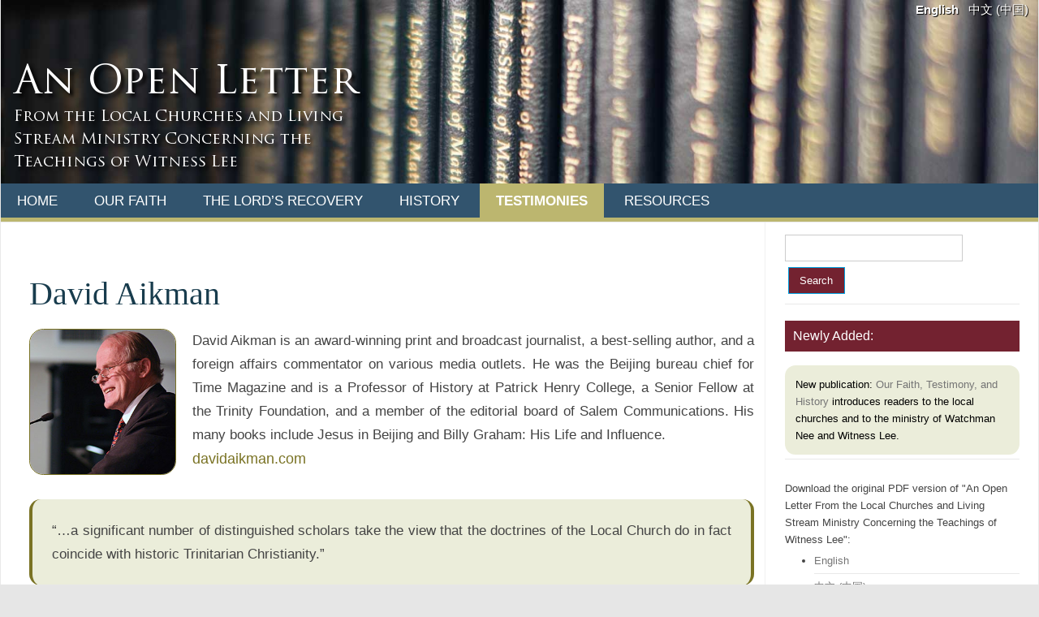

--- FILE ---
content_type: text/html; charset=UTF-8
request_url: http://an-open-letter.org/en/david-aikman/
body_size: 8542
content:
<!DOCTYPE html>
<!--[if IE 7]>
<html class="ie ie7" lang="en-US">
<![endif]-->
<!--[if IE 8]>
<html class="ie ie8" lang="en-US">
<![endif]-->
<!--[if !(IE 7) | !(IE 8)  ]><!-->
<html lang="en-US">
<!--<![endif]-->
<head>
<meta charset="UTF-8" />
<meta name="viewport" content="width=device-width" />
<link rel="profile" href="http://gmpg.org/xfn/11" />
<link rel="pingback" href="http://an-open-letter.org/xmlrpc.php" />

<!--[if lt IE 9]>
<script src="http://an-open-letter.org/wp-content/themes/iconic-one/js/html5.js" type="text/javascript"></script>
<![endif]-->
<title>David Aikman &#8211; An Open Letter</title>
<meta name='robots' content='max-image-preview:large' />
<link rel='dns-prefetch' href='//fonts.googleapis.com' />
<link rel="alternate" type="application/rss+xml" title="An Open Letter &raquo; Feed" href="https://an-open-letter.org/en/feed/" />
<link rel="alternate" type="application/rss+xml" title="An Open Letter &raquo; Comments Feed" href="https://an-open-letter.org/en/comments/feed/" />
<link rel="alternate" type="application/rss+xml" title="An Open Letter &raquo; David Aikman Comments Feed" href="https://an-open-letter.org/en/david-aikman/feed/" />
<script type="text/javascript">
/* <![CDATA[ */
window._wpemojiSettings = {"baseUrl":"https:\/\/s.w.org\/images\/core\/emoji\/15.0.3\/72x72\/","ext":".png","svgUrl":"https:\/\/s.w.org\/images\/core\/emoji\/15.0.3\/svg\/","svgExt":".svg","source":{"concatemoji":"http:\/\/an-open-letter.org\/wp-includes\/js\/wp-emoji-release.min.js?ver=6.6.2"}};
/*! This file is auto-generated */
!function(i,n){var o,s,e;function c(e){try{var t={supportTests:e,timestamp:(new Date).valueOf()};sessionStorage.setItem(o,JSON.stringify(t))}catch(e){}}function p(e,t,n){e.clearRect(0,0,e.canvas.width,e.canvas.height),e.fillText(t,0,0);var t=new Uint32Array(e.getImageData(0,0,e.canvas.width,e.canvas.height).data),r=(e.clearRect(0,0,e.canvas.width,e.canvas.height),e.fillText(n,0,0),new Uint32Array(e.getImageData(0,0,e.canvas.width,e.canvas.height).data));return t.every(function(e,t){return e===r[t]})}function u(e,t,n){switch(t){case"flag":return n(e,"\ud83c\udff3\ufe0f\u200d\u26a7\ufe0f","\ud83c\udff3\ufe0f\u200b\u26a7\ufe0f")?!1:!n(e,"\ud83c\uddfa\ud83c\uddf3","\ud83c\uddfa\u200b\ud83c\uddf3")&&!n(e,"\ud83c\udff4\udb40\udc67\udb40\udc62\udb40\udc65\udb40\udc6e\udb40\udc67\udb40\udc7f","\ud83c\udff4\u200b\udb40\udc67\u200b\udb40\udc62\u200b\udb40\udc65\u200b\udb40\udc6e\u200b\udb40\udc67\u200b\udb40\udc7f");case"emoji":return!n(e,"\ud83d\udc26\u200d\u2b1b","\ud83d\udc26\u200b\u2b1b")}return!1}function f(e,t,n){var r="undefined"!=typeof WorkerGlobalScope&&self instanceof WorkerGlobalScope?new OffscreenCanvas(300,150):i.createElement("canvas"),a=r.getContext("2d",{willReadFrequently:!0}),o=(a.textBaseline="top",a.font="600 32px Arial",{});return e.forEach(function(e){o[e]=t(a,e,n)}),o}function t(e){var t=i.createElement("script");t.src=e,t.defer=!0,i.head.appendChild(t)}"undefined"!=typeof Promise&&(o="wpEmojiSettingsSupports",s=["flag","emoji"],n.supports={everything:!0,everythingExceptFlag:!0},e=new Promise(function(e){i.addEventListener("DOMContentLoaded",e,{once:!0})}),new Promise(function(t){var n=function(){try{var e=JSON.parse(sessionStorage.getItem(o));if("object"==typeof e&&"number"==typeof e.timestamp&&(new Date).valueOf()<e.timestamp+604800&&"object"==typeof e.supportTests)return e.supportTests}catch(e){}return null}();if(!n){if("undefined"!=typeof Worker&&"undefined"!=typeof OffscreenCanvas&&"undefined"!=typeof URL&&URL.createObjectURL&&"undefined"!=typeof Blob)try{var e="postMessage("+f.toString()+"("+[JSON.stringify(s),u.toString(),p.toString()].join(",")+"));",r=new Blob([e],{type:"text/javascript"}),a=new Worker(URL.createObjectURL(r),{name:"wpTestEmojiSupports"});return void(a.onmessage=function(e){c(n=e.data),a.terminate(),t(n)})}catch(e){}c(n=f(s,u,p))}t(n)}).then(function(e){for(var t in e)n.supports[t]=e[t],n.supports.everything=n.supports.everything&&n.supports[t],"flag"!==t&&(n.supports.everythingExceptFlag=n.supports.everythingExceptFlag&&n.supports[t]);n.supports.everythingExceptFlag=n.supports.everythingExceptFlag&&!n.supports.flag,n.DOMReady=!1,n.readyCallback=function(){n.DOMReady=!0}}).then(function(){return e}).then(function(){var e;n.supports.everything||(n.readyCallback(),(e=n.source||{}).concatemoji?t(e.concatemoji):e.wpemoji&&e.twemoji&&(t(e.twemoji),t(e.wpemoji)))}))}((window,document),window._wpemojiSettings);
/* ]]> */
</script>
<style id='wp-emoji-styles-inline-css' type='text/css'>

	img.wp-smiley, img.emoji {
		display: inline !important;
		border: none !important;
		box-shadow: none !important;
		height: 1em !important;
		width: 1em !important;
		margin: 0 0.07em !important;
		vertical-align: -0.1em !important;
		background: none !important;
		padding: 0 !important;
	}
</style>
<link rel='stylesheet' id='wp-block-library-css' href='http://an-open-letter.org/wp-includes/css/dist/block-library/style.min.css?ver=6.6.2' type='text/css' media='all' />
<link rel='stylesheet' id='gutenberg-pdfjs-css' href='http://an-open-letter.org/wp-content/plugins/pdfjs-viewer-shortcode/inc/../blocks/dist/style.css?ver=2.2.2' type='text/css' media='all' />
<style id='classic-theme-styles-inline-css' type='text/css'>
/*! This file is auto-generated */
.wp-block-button__link{color:#fff;background-color:#32373c;border-radius:9999px;box-shadow:none;text-decoration:none;padding:calc(.667em + 2px) calc(1.333em + 2px);font-size:1.125em}.wp-block-file__button{background:#32373c;color:#fff;text-decoration:none}
</style>
<style id='global-styles-inline-css' type='text/css'>
:root{--wp--preset--aspect-ratio--square: 1;--wp--preset--aspect-ratio--4-3: 4/3;--wp--preset--aspect-ratio--3-4: 3/4;--wp--preset--aspect-ratio--3-2: 3/2;--wp--preset--aspect-ratio--2-3: 2/3;--wp--preset--aspect-ratio--16-9: 16/9;--wp--preset--aspect-ratio--9-16: 9/16;--wp--preset--color--black: #000000;--wp--preset--color--cyan-bluish-gray: #abb8c3;--wp--preset--color--white: #ffffff;--wp--preset--color--pale-pink: #f78da7;--wp--preset--color--vivid-red: #cf2e2e;--wp--preset--color--luminous-vivid-orange: #ff6900;--wp--preset--color--luminous-vivid-amber: #fcb900;--wp--preset--color--light-green-cyan: #7bdcb5;--wp--preset--color--vivid-green-cyan: #00d084;--wp--preset--color--pale-cyan-blue: #8ed1fc;--wp--preset--color--vivid-cyan-blue: #0693e3;--wp--preset--color--vivid-purple: #9b51e0;--wp--preset--gradient--vivid-cyan-blue-to-vivid-purple: linear-gradient(135deg,rgba(6,147,227,1) 0%,rgb(155,81,224) 100%);--wp--preset--gradient--light-green-cyan-to-vivid-green-cyan: linear-gradient(135deg,rgb(122,220,180) 0%,rgb(0,208,130) 100%);--wp--preset--gradient--luminous-vivid-amber-to-luminous-vivid-orange: linear-gradient(135deg,rgba(252,185,0,1) 0%,rgba(255,105,0,1) 100%);--wp--preset--gradient--luminous-vivid-orange-to-vivid-red: linear-gradient(135deg,rgba(255,105,0,1) 0%,rgb(207,46,46) 100%);--wp--preset--gradient--very-light-gray-to-cyan-bluish-gray: linear-gradient(135deg,rgb(238,238,238) 0%,rgb(169,184,195) 100%);--wp--preset--gradient--cool-to-warm-spectrum: linear-gradient(135deg,rgb(74,234,220) 0%,rgb(151,120,209) 20%,rgb(207,42,186) 40%,rgb(238,44,130) 60%,rgb(251,105,98) 80%,rgb(254,248,76) 100%);--wp--preset--gradient--blush-light-purple: linear-gradient(135deg,rgb(255,206,236) 0%,rgb(152,150,240) 100%);--wp--preset--gradient--blush-bordeaux: linear-gradient(135deg,rgb(254,205,165) 0%,rgb(254,45,45) 50%,rgb(107,0,62) 100%);--wp--preset--gradient--luminous-dusk: linear-gradient(135deg,rgb(255,203,112) 0%,rgb(199,81,192) 50%,rgb(65,88,208) 100%);--wp--preset--gradient--pale-ocean: linear-gradient(135deg,rgb(255,245,203) 0%,rgb(182,227,212) 50%,rgb(51,167,181) 100%);--wp--preset--gradient--electric-grass: linear-gradient(135deg,rgb(202,248,128) 0%,rgb(113,206,126) 100%);--wp--preset--gradient--midnight: linear-gradient(135deg,rgb(2,3,129) 0%,rgb(40,116,252) 100%);--wp--preset--font-size--small: 13px;--wp--preset--font-size--medium: 20px;--wp--preset--font-size--large: 36px;--wp--preset--font-size--x-large: 42px;--wp--preset--spacing--20: 0.44rem;--wp--preset--spacing--30: 0.67rem;--wp--preset--spacing--40: 1rem;--wp--preset--spacing--50: 1.5rem;--wp--preset--spacing--60: 2.25rem;--wp--preset--spacing--70: 3.38rem;--wp--preset--spacing--80: 5.06rem;--wp--preset--shadow--natural: 6px 6px 9px rgba(0, 0, 0, 0.2);--wp--preset--shadow--deep: 12px 12px 50px rgba(0, 0, 0, 0.4);--wp--preset--shadow--sharp: 6px 6px 0px rgba(0, 0, 0, 0.2);--wp--preset--shadow--outlined: 6px 6px 0px -3px rgba(255, 255, 255, 1), 6px 6px rgba(0, 0, 0, 1);--wp--preset--shadow--crisp: 6px 6px 0px rgba(0, 0, 0, 1);}:where(.is-layout-flex){gap: 0.5em;}:where(.is-layout-grid){gap: 0.5em;}body .is-layout-flex{display: flex;}.is-layout-flex{flex-wrap: wrap;align-items: center;}.is-layout-flex > :is(*, div){margin: 0;}body .is-layout-grid{display: grid;}.is-layout-grid > :is(*, div){margin: 0;}:where(.wp-block-columns.is-layout-flex){gap: 2em;}:where(.wp-block-columns.is-layout-grid){gap: 2em;}:where(.wp-block-post-template.is-layout-flex){gap: 1.25em;}:where(.wp-block-post-template.is-layout-grid){gap: 1.25em;}.has-black-color{color: var(--wp--preset--color--black) !important;}.has-cyan-bluish-gray-color{color: var(--wp--preset--color--cyan-bluish-gray) !important;}.has-white-color{color: var(--wp--preset--color--white) !important;}.has-pale-pink-color{color: var(--wp--preset--color--pale-pink) !important;}.has-vivid-red-color{color: var(--wp--preset--color--vivid-red) !important;}.has-luminous-vivid-orange-color{color: var(--wp--preset--color--luminous-vivid-orange) !important;}.has-luminous-vivid-amber-color{color: var(--wp--preset--color--luminous-vivid-amber) !important;}.has-light-green-cyan-color{color: var(--wp--preset--color--light-green-cyan) !important;}.has-vivid-green-cyan-color{color: var(--wp--preset--color--vivid-green-cyan) !important;}.has-pale-cyan-blue-color{color: var(--wp--preset--color--pale-cyan-blue) !important;}.has-vivid-cyan-blue-color{color: var(--wp--preset--color--vivid-cyan-blue) !important;}.has-vivid-purple-color{color: var(--wp--preset--color--vivid-purple) !important;}.has-black-background-color{background-color: var(--wp--preset--color--black) !important;}.has-cyan-bluish-gray-background-color{background-color: var(--wp--preset--color--cyan-bluish-gray) !important;}.has-white-background-color{background-color: var(--wp--preset--color--white) !important;}.has-pale-pink-background-color{background-color: var(--wp--preset--color--pale-pink) !important;}.has-vivid-red-background-color{background-color: var(--wp--preset--color--vivid-red) !important;}.has-luminous-vivid-orange-background-color{background-color: var(--wp--preset--color--luminous-vivid-orange) !important;}.has-luminous-vivid-amber-background-color{background-color: var(--wp--preset--color--luminous-vivid-amber) !important;}.has-light-green-cyan-background-color{background-color: var(--wp--preset--color--light-green-cyan) !important;}.has-vivid-green-cyan-background-color{background-color: var(--wp--preset--color--vivid-green-cyan) !important;}.has-pale-cyan-blue-background-color{background-color: var(--wp--preset--color--pale-cyan-blue) !important;}.has-vivid-cyan-blue-background-color{background-color: var(--wp--preset--color--vivid-cyan-blue) !important;}.has-vivid-purple-background-color{background-color: var(--wp--preset--color--vivid-purple) !important;}.has-black-border-color{border-color: var(--wp--preset--color--black) !important;}.has-cyan-bluish-gray-border-color{border-color: var(--wp--preset--color--cyan-bluish-gray) !important;}.has-white-border-color{border-color: var(--wp--preset--color--white) !important;}.has-pale-pink-border-color{border-color: var(--wp--preset--color--pale-pink) !important;}.has-vivid-red-border-color{border-color: var(--wp--preset--color--vivid-red) !important;}.has-luminous-vivid-orange-border-color{border-color: var(--wp--preset--color--luminous-vivid-orange) !important;}.has-luminous-vivid-amber-border-color{border-color: var(--wp--preset--color--luminous-vivid-amber) !important;}.has-light-green-cyan-border-color{border-color: var(--wp--preset--color--light-green-cyan) !important;}.has-vivid-green-cyan-border-color{border-color: var(--wp--preset--color--vivid-green-cyan) !important;}.has-pale-cyan-blue-border-color{border-color: var(--wp--preset--color--pale-cyan-blue) !important;}.has-vivid-cyan-blue-border-color{border-color: var(--wp--preset--color--vivid-cyan-blue) !important;}.has-vivid-purple-border-color{border-color: var(--wp--preset--color--vivid-purple) !important;}.has-vivid-cyan-blue-to-vivid-purple-gradient-background{background: var(--wp--preset--gradient--vivid-cyan-blue-to-vivid-purple) !important;}.has-light-green-cyan-to-vivid-green-cyan-gradient-background{background: var(--wp--preset--gradient--light-green-cyan-to-vivid-green-cyan) !important;}.has-luminous-vivid-amber-to-luminous-vivid-orange-gradient-background{background: var(--wp--preset--gradient--luminous-vivid-amber-to-luminous-vivid-orange) !important;}.has-luminous-vivid-orange-to-vivid-red-gradient-background{background: var(--wp--preset--gradient--luminous-vivid-orange-to-vivid-red) !important;}.has-very-light-gray-to-cyan-bluish-gray-gradient-background{background: var(--wp--preset--gradient--very-light-gray-to-cyan-bluish-gray) !important;}.has-cool-to-warm-spectrum-gradient-background{background: var(--wp--preset--gradient--cool-to-warm-spectrum) !important;}.has-blush-light-purple-gradient-background{background: var(--wp--preset--gradient--blush-light-purple) !important;}.has-blush-bordeaux-gradient-background{background: var(--wp--preset--gradient--blush-bordeaux) !important;}.has-luminous-dusk-gradient-background{background: var(--wp--preset--gradient--luminous-dusk) !important;}.has-pale-ocean-gradient-background{background: var(--wp--preset--gradient--pale-ocean) !important;}.has-electric-grass-gradient-background{background: var(--wp--preset--gradient--electric-grass) !important;}.has-midnight-gradient-background{background: var(--wp--preset--gradient--midnight) !important;}.has-small-font-size{font-size: var(--wp--preset--font-size--small) !important;}.has-medium-font-size{font-size: var(--wp--preset--font-size--medium) !important;}.has-large-font-size{font-size: var(--wp--preset--font-size--large) !important;}.has-x-large-font-size{font-size: var(--wp--preset--font-size--x-large) !important;}
:where(.wp-block-post-template.is-layout-flex){gap: 1.25em;}:where(.wp-block-post-template.is-layout-grid){gap: 1.25em;}
:where(.wp-block-columns.is-layout-flex){gap: 2em;}:where(.wp-block-columns.is-layout-grid){gap: 2em;}
:root :where(.wp-block-pullquote){font-size: 1.5em;line-height: 1.6;}
</style>
<link rel='stylesheet' id='RcVCite-css' href='http://an-open-letter.org/wp-content/plugins/rcvcite/RcVCite.css?ver=6.6.2' type='text/css' media='all' />
<link rel='stylesheet' id='RcVCite-extra-themes-css' href='http://an-open-letter.org/wp-content/plugins/rcvcite/RcVCite-extra-themes.css?ver=6.6.2' type='text/css' media='all' />
<link rel='stylesheet' id='themonic-style-css' href='http://an-open-letter.org/wp-content/themes/iconic-one/style.css?ver=6.6.2' type='text/css' media='all' />
<link rel='stylesheet' id='themonic-child-style-css' href='http://an-open-letter.org/wp-content/themes/iconic-one-child/style.css?ver=1.0.1' type='text/css' media='all' />
<link rel='stylesheet' id='themonic-custom-style-css' href='http://an-open-letter.org/wp-content/themes/iconic-one-child/custom.css?ver=6.6.2' type='text/css' media='all' />
<link rel='stylesheet' id='rcvcite-custom-style-css' href='http://an-open-letter.org/wp-content/themes/iconic-one-child/css/rcvcite-custom.css?ver=6.6.2' type='text/css' media='all' />
<link crossorigin="anonymous" rel='stylesheet' id='themonic-fonts-css' href='https://fonts.googleapis.com/css?family=Ubuntu%3A400%2C700&#038;subset=latin%2Clatin-ext' type='text/css' media='all' />
<link rel='stylesheet' id='custom-style-css' href='http://an-open-letter.org/wp-content/themes/iconic-one/custom.css?ver=6.6.2' type='text/css' media='all' />
<!--[if lt IE 9]>
<link rel='stylesheet' id='themonic-ie-css' href='http://an-open-letter.org/wp-content/themes/iconic-one/css/ie.css?ver=20130305' type='text/css' media='all' />
<![endif]-->
<script type="text/javascript" src="http://an-open-letter.org/wp-includes/js/jquery/jquery.min.js?ver=3.7.1" id="jquery-core-js"></script>
<script type="text/javascript" src="http://an-open-letter.org/wp-includes/js/jquery/jquery-migrate.min.js?ver=3.4.1" id="jquery-migrate-js"></script>
<link rel="https://api.w.org/" href="https://an-open-letter.org/wp-json/" /><link rel="alternate" title="JSON" type="application/json" href="https://an-open-letter.org/wp-json/wp/v2/posts/6" /><link rel="EditURI" type="application/rsd+xml" title="RSD" href="https://an-open-letter.org/xmlrpc.php?rsd" />
<meta name="generator" content="WordPress 6.6.2" />
<link rel="canonical" href="https://an-open-letter.org/en/david-aikman/" />
<link rel='shortlink' href='https://an-open-letter.org/?p=6' />
<link rel="alternate" title="oEmbed (JSON)" type="application/json+oembed" href="https://an-open-letter.org/wp-json/oembed/1.0/embed?url=https%3A%2F%2Fan-open-letter.org%2Fen%2Fdavid-aikman%2F" />
<link rel="alternate" title="oEmbed (XML)" type="text/xml+oembed" href="https://an-open-letter.org/wp-json/oembed/1.0/embed?url=https%3A%2F%2Fan-open-letter.org%2Fen%2Fdavid-aikman%2F&#038;format=xml" />
<link rel="alternate" href="https://an-open-letter.org/en/david-aikman/" hreflang="en" />
<link rel="alternate" href="https://an-open-letter.org/zh/david-aikman/" hreflang="zh" />
<link rel="amphtml" href="https://an-open-letter.org/en/david-aikman/amp/">		<style type="text/css" id="wp-custom-css">
			/* temp fix for gap under nav items */
.themonic-nav .menu-item {
    font-size: 17px;
}

/* temp fix for gap under banner */
.themonic-logo {
    margin-bottom: -4px;
    padding: 0px;
}		</style>
		</head>


<body class="post-template-default single single-post postid-6 single-format-standard custom-font-enabled">
<div id="page" class="site">
    <header id="masthead" class="site-header" role="banner">
                    <div class="themonic-logo">
                <div class="aol-title stbranding">
                    <a href="http://an-open-letter.org/en/" title="An Open Letter" rel="home">An Open Letter</a>
                    <div class="aol-description">
                        <br .../>
                        <a href="http://an-open-letter.org/en/" title="An Open Letter" rel="home">
                                                            From the Local Churches and Living Stream Ministry Concerning the Teachings of Witness Lee</a>
                                                </div>
                </div>
                <a href="http://an-open-letter.org/en/" title="An Open Letter" rel="home"><img src="/images/banner.jpg" alt="An Open Letter"></a>

                <div id="langSwitch">
                    <li id="polylang-4" class="widget widget_polylang "><ul>
	<li class="lang-item lang-item-2 lang-item-en lang-item-first current-lang"><a lang="en-US" hreflang="en-US" href="https://an-open-letter.org/en/david-aikman/">English</a></li>
	<li class="lang-item lang-item-5 lang-item-zh"><a lang="zh-CN" hreflang="zh-CN" href="https://an-open-letter.org/zh/david-aikman/">中文 (中国)</a></li>
</ul>
</li>                </div>
          
            </div>
        
        <nav id="site-navigation" class="themonic-nav" role="navigation">
            <a class="assistive-text" href="#content" title="Skip to content">Skip to content</a>
            <ul id="menu-top" class="nav-menu"><li id="menu-item-471" class="menu-item menu-item-type-post_type menu-item-object-page menu-item-home menu-item-471"><a href="http://an-open-letter.org/en/">Home</a></li>
<li id="menu-item-360" class="menu-item menu-item-type-post_type menu-item-object-page menu-item-360"><a href="https://an-open-letter.org/en/our-faith/">Our Faith</a></li>
<li id="menu-item-359" class="menu-item menu-item-type-post_type menu-item-object-page menu-item-359"><a href="https://an-open-letter.org/en/the-lords-recovery/">The Lord&#8217;s Recovery</a></li>
<li id="menu-item-358" class="menu-item menu-item-type-post_type menu-item-object-page menu-item-358"><a href="https://an-open-letter.org/en/history/">History</a></li>
<li id="menu-item-249" class="menu-item menu-item-type-post_type menu-item-object-page menu-item-249 current-menu-item"><a href="https://an-open-letter.org/en/testimonies-from-respected-christians/">Testimonies</a></li>
<li id="menu-item-248" class="menu-item menu-item-type-post_type menu-item-object-page menu-item-248"><a href="https://an-open-letter.org/en/resources/">Resources</a></li>
</ul>        </nav><!-- #site-navigation -->
        <div class="clear"></div>
    </header><!-- #masthead -->

    <div id="main" class="wrapper">	<div id="primary" class="site-content">
		<div id="content" role="main">

			
				
	<article id="post-6" class="post-6 post type-post status-publish format-standard hentry category-testimonies">
				<header class="entry-header">
						<h1 class="entry-title">David Aikman</h1>
								
			
		</header><!-- .entry-header -->

							<div class="entry-content">
						<img decoding="async" class="biopic" src="/img/people/aikman.jpg">
<div class="bio">
David Aikman is an award-winning print and broadcast journalist, a best-selling author, and a foreign affairs commentator on various media outlets. He was the Beijing bureau chief for Time Magazine and is a Professor of History at Patrick Henry College, a Senior Fellow at the Trinity Foundation, and a member of the editorial board of Salem Communications. His many books include Jesus in Beijing and Billy Graham: His Life and Influence. 
<br><a href="http://davidaikman.com/" target="_blank">davidaikman.com</a>
</div>
<div style="clear: both;"></div>
<p><blockquote>&#8220;&#8230;a significant number of distinguished scholars take the view that the doctrines of the Local Church do in fact coincide with historic Trinitarian Christianity.&#8221;</blockquote>
</p>

<span id="more-6"></span> 

<p>As a long-time observer and reporter on the Christian church in China, I have been familiar with the persecution suffered in China by members of the Local Church, sometimes labeled by the pejorative term, “Shouters.”

Living Stream Ministry, which represents the Local Church in the US, has performed an excellent job bringing together theologians and historians to analyze closely the specific teachings sometimes attributed to the late Witness Lee of the Local Church. It is now apparent that a significant number of distinguished scholars take the view that the doctrines of the Local Church do in fact coincide with historic Trinitarian Christianity. I am very glad that the label of “heretic” is no longer being pinned on this fine group of believers.</p>											</div><!-- .entry-content -->
		
	</article><!-- #post -->
				<nav class="nav-single">
					<div class="assistive-text">Post navigation</div>
					<span class="nav-previous"></span>
					<!-- Last arg omits specific categories from the carousel -->
					<span class="nav-next"><a href="https://an-open-letter.org/en/john-h-armstrong/" rel="prev"><span class="meta-nav">&rarr;</span> John H. Armstrong</a></span>
				</nav><!-- .nav-single -->

			
		</div><!-- #content -->
	</div><!-- #primary -->


			<div id="secondary" class="widget-area" role="complementary">
			<aside id="text-5" class="widget widget_text">			<div class="textwidget"><form role="search" method="get" id="searchform" class="searchform" action="/search-results">
		<div>
					<label class="screen-reader-text" for="s">Search for:</label>
					<input type="text" id="q" name="q" style= "width:67.9999%;">
					<input type="submit" id="searchsubmit" value="Search">
				</div>
			</form>	


</div>
		</aside><aside id="text-7" class="widget widget_text"><p class="widget-title">Newly Added:</p>			<div class="textwidget"><div style='background-color:#ebedda;color:#000;padding:1em;border-radius:1em;'>
New publication: <a href="/resources">Our Faith, Testimony, and History</a> introduces readers to the local churches and to the ministry of Watchman Nee and Witness Lee.
</div></div>
		</aside><aside id="text-2" class="widget widget_text">			<div class="textwidget">Download the original PDF version of 
"An Open Letter From the Local Churches and Living Stream Ministry Concerning the Teachings of Witness Lee": 
<ul>
<li><a href="/PDF/An_Open_Letter_From_LC_and_LSM.pdf" target="_blank" onclick="ga('send', 'event', 'English', 'Read Online PDF', 'An open letter from the Local Churches and Living Stream Ministry concerning the Teachings of Witness Lee.');" rel="noopener">English</a></li>
<li><a href="/PDF/An_Open_Letter_From_LC_and_LSM_ch.pdf" target="_blank" onclick="ga('send', 'event', 'Chinese', 'Read Online PDF', 'An open letter from the Local Churches and Living Stream Ministry concerning the Teachings of Witness Lee.');" rel="noopener">中文 (中国)</a></li>
</ul>
</div>
		</aside><aside id="nav_menu-2" class="widget widget_nav_menu"><p class="widget-title">Resources Quick Links</p><div class="menu-resources-quick-links-container"><ul id="menu-resources-quick-links" class="menu"><li id="menu-item-436" class="menu-item menu-item-type-post_type menu-item-object-post menu-item-has-children menu-item-436"><a href="https://an-open-letter.org/en/our-faith/">Our Faith</a>
<ul class="sub-menu">
	<li id="menu-item-427" class="menu-item menu-item-type-post_type menu-item-object-post menu-item-427"><a href="https://an-open-letter.org/en/the-bible/">The Bible</a></li>
	<li id="menu-item-434" class="menu-item menu-item-type-post_type menu-item-object-post menu-item-434"><a href="https://an-open-letter.org/en/the-triune-god/">The Triune God</a></li>
	<li id="menu-item-433" class="menu-item menu-item-type-post_type menu-item-object-post menu-item-433"><a href="https://an-open-letter.org/en/the-person-of-christ/">The Person of Christ</a></li>
	<li id="menu-item-435" class="menu-item menu-item-type-post_type menu-item-object-post menu-item-435"><a href="https://an-open-letter.org/en/the-work-of-christ/">The Work of Christ</a></li>
	<li id="menu-item-426" class="menu-item menu-item-type-post_type menu-item-object-post menu-item-426"><a href="https://an-open-letter.org/en/salvation/">Salvation</a></li>
	<li id="menu-item-428" class="menu-item menu-item-type-post_type menu-item-object-post menu-item-428"><a href="https://an-open-letter.org/en/the-church/">The Church</a></li>
	<li id="menu-item-432" class="menu-item menu-item-type-post_type menu-item-object-post menu-item-432"><a href="https://an-open-letter.org/en/the-new-jerusalem/">The New Jerusalem</a></li>
</ul>
</li>
<li id="menu-item-431" class="menu-item menu-item-type-post_type menu-item-object-post menu-item-has-children menu-item-431"><a href="https://an-open-letter.org/en/the-lords-recovery-2/">The Lord&#8217;s Recovery</a>
<ul class="sub-menu">
	<li id="menu-item-429" class="menu-item menu-item-type-post_type menu-item-object-post menu-item-429"><a href="https://an-open-letter.org/en/the-experience-of-christ-as-life/">The Experience of Christ as Life</a></li>
	<li id="menu-item-430" class="menu-item menu-item-type-post_type menu-item-object-post menu-item-430"><a href="https://an-open-letter.org/en/the-functioning-of-all-the-members/">The Functioning of All the Members</a></li>
	<li id="menu-item-437" class="menu-item menu-item-type-post_type menu-item-object-post menu-item-437"><a href="https://an-open-letter.org/en/a-practical-testimony-of-oneness/">A Practical Testimony of Oneness</a></li>
</ul>
</li>
</ul></div></aside><aside id="nav_menu-3" class="widget widget_nav_menu"><p class="widget-title">Testimonies from Respected Christians</p><div class="menu-testimonies-from-respected-christians-container"><ul id="menu-testimonies-from-respected-christians" class="menu"><li id="menu-item-438" class="menu-item menu-item-type-post_type menu-item-object-post menu-item-438"><a href="https://an-open-letter.org/en/aiming-wang-%e7%8e%8b%e8%89%be%e6%98%8e/">Aiming Wang (王艾明)</a></li>
<li id="menu-item-439" class="menu-item menu-item-type-post_type menu-item-object-post current-menu-item menu-item-439"><a href="https://an-open-letter.org/en/david-aikman/" aria-current="page">David Aikman</a></li>
<li id="menu-item-440" class="menu-item menu-item-type-post_type menu-item-object-post menu-item-440"><a href="https://an-open-letter.org/en/dongsheng-wu-%e5%90%b4%e4%b8%9c%e7%94%9f/">Dongsheng Wu (吴东生)</a></li>
<li id="menu-item-441" class="menu-item menu-item-type-post_type menu-item-object-post menu-item-441"><a href="https://an-open-letter.org/en/edwin-s-gaustad/">Edwin S. Gaustad</a></li>
<li id="menu-item-442" class="menu-item menu-item-type-post_type menu-item-object-post menu-item-442"><a href="https://an-open-letter.org/en/elliot-miller/">Elliot Miller</a></li>
<li id="menu-item-443" class="menu-item menu-item-type-post_type menu-item-object-post menu-item-443"><a href="https://an-open-letter.org/en/eugene-van-ness-goetchius/">Eugene Van Ness Goetchius</a></li>
<li id="menu-item-444" class="menu-item menu-item-type-post_type menu-item-object-post menu-item-444"><a href="https://an-open-letter.org/en/fuller-theological-seminary/">Fuller Theological Seminary</a></li>
<li id="menu-item-445" class="menu-item menu-item-type-post_type menu-item-object-post menu-item-445"><a href="https://an-open-letter.org/en/gretchen-passantino-coburn/">Gretchen Passantino-Coburn</a></li>
<li id="menu-item-446" class="menu-item menu-item-type-post_type menu-item-object-post menu-item-446"><a href="https://an-open-letter.org/en/hank-hanegraaff/">Hank Hanegraaff</a></li>
<li id="menu-item-447" class="menu-item menu-item-type-post_type menu-item-object-post menu-item-447"><a href="https://an-open-letter.org/en/j-gordon-melton/">J. Gordon Melton</a></li>
<li id="menu-item-448" class="menu-item menu-item-type-post_type menu-item-object-post menu-item-448"><a href="https://an-open-letter.org/en/jerry-johnson/">Jerry Johnson</a></li>
<li id="menu-item-449" class="menu-item menu-item-type-post_type menu-item-object-post menu-item-449"><a href="https://an-open-letter.org/en/john-h-armstrong/">John H. Armstrong</a></li>
<li id="menu-item-450" class="menu-item menu-item-type-post_type menu-item-object-post menu-item-450"><a href="https://an-open-letter.org/en/john-morehead/">John Morehead</a></li>
<li id="menu-item-451" class="menu-item menu-item-type-post_type menu-item-object-post menu-item-451"><a href="https://an-open-letter.org/en/paul-copan/">Paul Copan</a></li>
<li id="menu-item-452" class="menu-item menu-item-type-post_type menu-item-object-post menu-item-452"><a href="https://an-open-letter.org/en/paul-young/">Paul Young</a></li>
<li id="menu-item-453" class="menu-item menu-item-type-post_type menu-item-object-post menu-item-453"><a href="https://an-open-letter.org/en/peter-kerridge/">Peter Kerridge</a></li>
<li id="menu-item-454" class="menu-item menu-item-type-post_type menu-item-object-post menu-item-454"><a href="https://an-open-letter.org/en/peter-kuzmic/">Peter Kuzmic</a></li>
<li id="menu-item-455" class="menu-item menu-item-type-post_type menu-item-object-post menu-item-455"><a href="https://an-open-letter.org/en/randall-balmer/">Randall Balmer</a></li>
<li id="menu-item-456" class="menu-item menu-item-type-post_type menu-item-object-post menu-item-456"><a href="https://an-open-letter.org/en/timothy-ofallon/">Timothy O’Fallon</a></li>
<li id="menu-item-457" class="menu-item menu-item-type-post_type menu-item-object-post menu-item-457"><a href="https://an-open-letter.org/en/tom-ascol/">Tom Ascol</a></li>
<li id="menu-item-458" class="menu-item menu-item-type-post_type menu-item-object-post menu-item-458"><a href="https://an-open-letter.org/en/united-states-congressional-record/">United States Congressional Record</a></li>
</ul></div></aside>		</div><!-- #secondary -->
	</div><!-- #main .wrapper -->
	<footer id="colophon" role="contentinfo">
		<div class="site-info">
			<div class="footercopy">Download the <a href="http://an-open-letter.org/PDF/An_Open_Letter_From_LC_and_LSM.pdf">PDF Version of "An Open Letter"</a><br /><a href="/contact-us">Contact Us </a></div>
			<div class="footercredit"></div>
			<div class="footercopy">
				© 2017 <a href="http://contendingforthefaith.org" target="_blank" title="DCP is a project to defend and confirm the New Testament ministry of Watchman Nee and Witness Lee and the practice of the local churches.">DCP</a> &amp; <a href="http://www.lsm.org" target="_blank">Living Stream Ministry</a>. All Rights Reserved.
			</div>
			<div class="clear"></div>
		</div><!-- .site-info -->
	</footer>
	<!-- Global site tag (gtag.js) - Google Analytics -->
	<script async src="https://www.googletagmanager.com/gtag/js?id=UA-37284901-1"></script>
	<script>
	 window.dataLayer = window.dataLayer || [];
	 function gtag(){dataLayer.push(arguments);}
	 gtag('js', new Date());

	 gtag('config', 'UA-37284901-1');
	</script>
	<div class="clear"></div>
</div><!-- #page -->

	<script type="text/javascript" src="http://an-open-letter.org/wp-content/plugins/rcvcite/versification.js?ver=6.6.2" id="versification-js"></script>
<script type="text/javascript" src="http://an-open-letter.org/wp-content/plugins/rcvcite/RcVCite_v00_04.js?ver=6.6.2" id="RcVCite-js"></script>
<script type="text/javascript" src="http://an-open-letter.org/wp-includes/js/comment-reply.min.js?ver=6.6.2" id="comment-reply-js" async="async" data-wp-strategy="async"></script>
<script type="text/javascript" src="http://an-open-letter.org/wp-content/themes/iconic-one/js/selectnav.js?ver=1.0" id="themonic-mobile-navigation-js"></script>
<script type="text/javascript">
if(typeof RcVCite === 'object'){
  jQuery(document).ready(function(){
    var limitTo=document;
    RcVCite.citeChapters=true;
    RcVCite.hoverDelay=400;
    RcVCite.horzPad=10;
    RcVCite.looseContext=true;
    RcVCite.listInvalid=true;
    RcVCite.ignoreFilter="";
    RcVCite.cite(limitTo);
  });
} else {
  console.log('RcVCite not defined!');
}
</script>
</body>
</html>

--- FILE ---
content_type: text/css
request_url: http://an-open-letter.org/wp-content/plugins/rcvcite/RcVCite.css?ver=6.6.2
body_size: 1286
content:
/*http://rcvcite.net/

The MIT License (MIT)

Copyright (c) 2013 RcVCite

Permission is hereby granted, free of charge, to any person obtaining a copy
of this software and associated documentation files (the "Software"), to deal
in the Software without restriction, including without limitation the rights
to use, copy, modify, merge, publish, distribute, sublicense, and/or sell
copies of the Software, and to permit persons to whom the Software is
furnished to do so, subject to the following conditions:

The above copyright notice and this permission notice shall be included in
all copies or substantial portions of the Software.

THE SOFTWARE IS PROVIDED "AS IS", WITHOUT WARRANTY OF ANY KIND, EXPRESS OR
IMPLIED, INCLUDING BUT NOT LIMITED TO THE WARRANTIES OF MERCHANTABILITY,
FITNESS FOR A PARTICULAR PURPOSE AND NONINFRINGEMENT. IN NO EVENT SHALL THE
AUTHORS OR COPYRIGHT HOLDERS BE LIABLE FOR ANY CLAIM, DAMAGES OR OTHER
LIABILITY, WHETHER IN AN ACTION OF CONTRACT, TORT OR OTHERWISE, ARISING FROM,
OUT OF OR IN CONNECTION WITH THE SOFTWARE OR THE USE OR OTHER DEALINGS IN
THE SOFTWARE.*/

span.rcvc_verse_ref{
    display: inline;
    /*color: blue;*/
	color: #408757;
    cursor: pointer;
}
span.rcvc_verse_ref:hover{
    color: #408757
}
span.rcvc_verse_ref div.rcvc_verse_overlay{
    color: #fff;
	background-color: #408757;
    padding: 0.188em 0.313em;
    position: absolute;
    left: 0;
    margin: 0px;
	max-width: 800px;
    min-width: 500px;
    cursor: auto;
    z-index: 9999;
    font-weight: normal;
    text-align: left;
    text-indent: 0px;
    line-height: normal;
	padding: 1.00em;
	border-radius: .75em;
	font-size: .95em;
}

@media (max-width: 768px){
    span.rcvc_verse_ref div.rcvc_verse_overlay{
        min-width: 300px;
    }
}

@media (max-width: 425px){
    span.rcvc_verse_ref div.rcvc_verse_overlay{
        min-width: 150px;
    }
}

span.rcvc_verse_ref div.rcvc_verse_overlay span.rcvc_ref{
    font-weight: bold;
}
span.rcvc_verse_ref div.rcvc_verse_overlay div.rcvc_copyright{
    text-align: center;
    vertical-align: top;
    /*margin: 0.3em 5.8em 1em 0;*/
	margin-top: 1em;
	margin-bottom: 0.5em;
    padding: 0;
    font-size: 0.6em; 
    /*color: #448;*/
	color: #ccc;
    text-decoration: none;
}
span.rcvc_verse_ref div.rcvc_verse_overlay div.rcvc_verse_overlay_links{
    position: absolute;
    font-size: 0.8em;
    /*background-color: rgba(187,187,255,0.2);*/
    bottom: 0.188em;
    right: 0.75em;
    /*text-decoration: underline;*/
    cursor: pointer;
}
span.rcvc_verse_ref div.rcvc_verse_overlay div.rcvc_verse_overlay_links a{
    color: #ccc;
}
span.rcvc_verse_ref div.rcvc_verse_overlay div.rcvc_verse_overlay_links a:hover{
    color: #fff;
    /*background-color: rgba(187,187,255,0.8);*/
}
div.close_div {
    position: absolute;
    font-size: 0.8em;
    top: 0.188em;
    right: 0.75em;
    cursor: pointer;
}
div.close_div a{
	color: #ccc;
	margin-bottom: 0.5em;
}

div.close_div a:hover{
	color: #fff;
}


@media screen and (max-width: 600px), screen and (max-device-width: 600px) {
    span.rcvc_verse_ref div.rcvc_verse_overlay{
        max-width: none;
    }
}

--- FILE ---
content_type: text/css
request_url: http://an-open-letter.org/wp-content/plugins/rcvcite/RcVCite-extra-themes.css?ver=6.6.2
body_size: 1123
content:
/*http://rcvcite.net/

The MIT License (MIT)

Copyright (c) 2013 RcVCite

Permission is hereby granted, free of charge, to any person obtaining a copy
of this software and associated documentation files (the "Software"), to deal
in the Software without restriction, including without limitation the rights
to use, copy, modify, merge, publish, distribute, sublicense, and/or sell
copies of the Software, and to permit persons to whom the Software is
furnished to do so, subject to the following conditions:

The above copyright notice and this permission notice shall be included in
all copies or substantial portions of the Software.

THE SOFTWARE IS PROVIDED "AS IS", WITHOUT WARRANTY OF ANY KIND, EXPRESS OR
IMPLIED, INCLUDING BUT NOT LIMITED TO THE WARRANTIES OF MERCHANTABILITY,
FITNESS FOR A PARTICULAR PURPOSE AND NONINFRINGEMENT. IN NO EVENT SHALL THE
AUTHORS OR COPYRIGHT HOLDERS BE LIABLE FOR ANY CLAIM, DAMAGES OR OTHER
LIABILITY, WHETHER IN AN ACTION OF CONTRACT, TORT OR OTHERWISE, ARISING FROM,
OUT OF OR IN CONNECTION WITH THE SOFTWARE OR THE USE OR OTHER DEALINGS IN
THE SOFTWARE.*/

/*Something like white-on-black with a <div> border, black-on-white with a <div> border, dark color-on-sepia with a border, and one or two other light+dark greyish type themes. I hope this helps.*/


/* white-on-black */
span.rcvc_verse_ref div.rcvc_verse_overlay.wob{
    color: #FFF;
    background-color: #000;
    border: 1px solid #AAA;
}
span.rcvc_verse_ref div.rcvc_verse_overlay.wob div.rcvc_copyright{
    color: #AAA;
}
span.rcvc_verse_ref div.rcvc_verse_overlay.wob div.rcvc_verse_overlay_links{
    background-color: inherit;
    color: lightblue;
}
span.rcvc_verse_ref div.rcvc_verse_overlay.wob div.rcvc_verse_overlay_links a{
    color: lightblue;
}
span.rcvc_verse_ref div.rcvc_verse_overlay.wob div.rcvc_verse_overlay_links a:hover{
    color: blue;
    background-color: inherit;
}

/* black-on-white */
span.rcvc_verse_ref div.rcvc_verse_overlay.bow{
    color: #000;
    background-color: #FFF;
    border: 1px solid #000;
}
span.rcvc_verse_ref div.rcvc_verse_overlay.bow div.rcvc_copyright{
    color: #444;
}
span.rcvc_verse_ref div.rcvc_verse_overlay.bow div.rcvc_verse_overlay_links {
    background-color: inherit;
    color: blue;
}
span.rcvc_verse_ref div.rcvc_verse_overlay.bow div.rcvc_verse_overlay_links a{
    color: blue;
}
span.rcvc_verse_ref div.rcvc_verse_overlay.bow div.rcvc_verse_overlay_links a:hover{
    color: darkblue;
    background-color: inherit;
}

/* dark color-on-sepia -- fake scroll */
span.rcvc_verse_ref div.rcvc_verse_overlay.antique{
    color: #704214;
    background-color: #fff7ae;
    border: 1px solid #704214;
}
span.rcvc_verse_ref div.rcvc_verse_overlay.antique div.rcvc_copyright{
    color: #704214;
}
span.rcvc_verse_ref div.rcvc_verse_overlay.antique div.rcvc_verse_overlay_links{
    background-color: inherit;
    color: darkred;
}
span.rcvc_verse_ref div.rcvc_verse_overlay.antique div.rcvc_verse_overlay_links a{
    color: darkred;
}
span.rcvc_verse_ref div.rcvc_verse_overlay.antique div.rcvc_verse_overlay_links a:hover{
    color: red;
    background-color: inherit;
}

/* light+dark greyish */
span.rcvc_verse_ref div.rcvc_verse_overlay.gray01{
    color: #606060;
    background-color: #CCC;
    border: 1px solid #606060
}
span.rcvc_verse_ref div.rcvc_verse_overlay.gray01 div.rcvc_copyright{
    color: #606060;
}
span.rcvc_verse_ref div.rcvc_verse_overlay.gray01 div.rcvc_verse_overlay_links{
    background-color: inherit;
    color: blue;
}
span.rcvc_verse_ref div.rcvc_verse_overlay.gray01 div.rcvc_verse_overlay_links a{
    color: blue;
}
span.rcvc_verse_ref div.rcvc_verse_overlay.gray01 div.rcvc_verse_overlay_links a:hover{
    color: darkblue;
    background-color: inherit;
}

--- FILE ---
content_type: text/css
request_url: http://an-open-letter.org/wp-content/themes/iconic-one-child/style.css?ver=1.0.1
body_size: 3003
content:
/*
 Theme Name:   Iconic-one Child
 Theme URI:    https://wordpress.org/themes/iconic-one/
 Description:  Custom Iconic-one Child Theme
 Author:       gw
 Author URI:   .
 Template:     iconic-one
 Version:      1.0.1
 License:      GNU General Public License v2 or later
 License URI:  http://www.gnu.org/licenses/gpl-2.0.html
 Tags:         light
 Text Domain:  iconic-one-child
 */

@font-face {
    font-family: "Trajan Pro";
    src: url("/fonts/TrajanPro-Regular.ttf");
}

body {
	font-family: Arial, Helvetica, sans-serif;
    text-rendering: optimizeLegibility;
}

h1, h2, h3, h4 {
	font-family: 'Palatino Linotype', 'Book Antiqua', Palatino, serif;
	font-weight: bold;
	color: #183C4D;
	text-align: left;
}

.entry-header .entry-title   { font-size: 2.3em; }
.entry-content h2  { font-size: 2em; }
.entry-content h3  { font-size: 1.5em; }


.site {
    width: 100%;
	max-width: 1700px;
}

.stbranding {
	position: absolute;
	font-family: "Trajan Pro";
	color: #fff;
	position: absolute;
	bottom: 14px;
	left: 16px;
	max-width: 440px;
	text-shadow: 4px 4px 4px #000;
	text-align: left;
	line-height: 0px;
}

.stbranding a { color: #fff; }


.aol-title {
	font-size: 36pt;
}

.aol-title a:hover{
	color: #fff;
	text-decoration: none;
}


.aol-description {
	font-size: 14pt;
	line-height: 28px;
}

.wrapper {
    padding: 0 10px;
}

.widget .widget_nav_menu-area  {
	padding-left: 10px;
}

#searchform  {
	padding-top: 10px;
}

#searchsubmit {
    background: #732230;
	cursor: pointer;
	margin-left: 4px;
}

a {
    color: #7A7324;
    text-decoration: none;
}


a:hover {
    color: #8d8961;
    text-decoration: underline;
}

 /* Remove automatic hyphenation */
body article {
    word-wrap: normal;
    -webkit-hyphens: none;
    -moz-hyphens: none;
    hyphens: none;
}

.entry-content, .widget-area, .widget, .textwidget {
    word-wrap: normal;
    -webkit-hyphens: none;
    -moz-hyphens: none; 
    hyphens: none; 
}

 html, body, div, span, applet, object, iframe, h1, h2, h3, h4, h5, h6, p, blockquote, pre, a, abbr, acronym, address, big, cite, code, del, dfn, em, img, ins, kbd, q, s, samp, small, strike, strong, sub, sup, tt, var, b, u, i, center, dl, dt, dd, ol, ul, li, fieldset, form, label, legend, table, caption, tbody, tfoot, thead, tr, th, td, article, aside, canvas, details, embed, figure, figcaption, footer, header, hgroup, menu, nav, output, ruby, section, summary, time, mark, audio, video {
    margin: 0;
    padding: 0;
    border: 0;
    font-size: 101%;
    vertical-align: baseline;
}

.site-header {
   margin-bottom: 0;
   border-top: 0;

}

.site-content article {
    margin-top: 2em;
    max-width: 998px;
}

.booktitle { font-style: italic; }

#langSwitch {
    text-align: right;
    position: absolute;
    right: 0;
    top: 5px;
    list-style: none;
    height: 18px;
    font-size: .85em;
	text-shadow: 1px 1px 1px #000;
}

#langSwitch a {
    color: white;
}

#langSwitch  li {
    float:left;
    padding: 0 6px;
}

.current-lang {
    font-weight: bold;
}

.themonic-logo {
    margin: 0;
    padding: 0px;
    position: relative;
}

.themonic-nav {
    box-shadow: none;
}

.themonic-nav ul.nav-menu, .themonic-nav div.nav-menu > ul {
    border-bottom: 5px solid #BCB66F;
    background: #32546E none repeat scroll 0 0;
    border-top: 1px solid #ededed;
    display: inline-block;
    text-align: left;
    width: 100%;
}

.themonic-nav li a {
    line-height: 2.5;
    color: #fff;
}

.themonic-nav .current-menu-item > a, .themonic-nav .current-menu-ancestor > a, .themonic-nav .current_page_item > a, .themonic-nav .current_page_ancestor > a {
    background-color: #BCB66F;
}

.themonic-nav li:hover {
    background: #BCB66F none repeat scroll 0 0;
}

.socialmedia {
    position: absolute;
    left: 0;
    text-align: right;
    top: 2px;
    margin-top:0px;
    text-align: left;
    padding: 2px;
}

.socialmedia img {
    height: 24px;
    width: 24px;
}

.widget-area {
    margin: 0px;
    padding: 0 1% 0 0;
    width: 23%;
}

.widget-area .widget-title {
    background: #732230;
	color: #fff;
}


.widget-area .widget li, .widget-area .widget .textwidget {
    border-bottom: 1px solid #e9e9e9;

}

.site-content {
    padding: 30px 1% 0 1%;
    width: 71%;
}

.entry-content blockquote, .comment-content blockquote {
    font-style: normal;
}

.testimony-list blockquote {
    font-size: 1.25em;
    padding: 10px 20px 10px;
}

.testimony-list .bio {
    font-size: 1.0em;
    line-height: 1.5em;
}

.site-content article {
    hyphens: none;
    overflow-wrap: normal;
	text-align: justify;
}

.entry-content blockquote, .comment-content blockquote {
    background: #ebedda;
    border-left: 4px solid #7a7324;
    border-right: 4px solid #7a7324;
}

.letter{
    margin: 0px 40px;
}

.site-content nav {
    background: #f4f4e3;

}

img.inicon {
	height: 16px;
	margin-left: -3px;
	margin-bottom: 6px;
}

.dlsmall {
	font-size: 83%;
	margin-top: -10px;
}

/*.entry-content img, .comment-content img, .widget img, img.header-image, .author-avatar img, img.wp-post-image {
    margin-bottom: 0px;
}*/

p.note {
	margin: 0;
}

footer[role="contentinfo"] {
    background: #32546e none repeat scroll 0 0;
	color: #fff;
    border-bottom: 1px solid #e9e9e9;
    border-top: 1px solid #ededed;
    clear: both;
    font-size: 14px;
    height: auto;
    line-height: 2;
    margin-bottom: 0;
    margin-right: auto;
    padding: 24px 0;
    width: 100%;
}

footer[role="contentinfo"] a {
    color: #bcb66f;
    margin-left: 5px;
    text-decoration: none;
}

footer[role="contentinfo"] a:hover {
    color: #e8e088;
}

.footercopy {
	margin-left: 24px;
}


.biopic {
    float: left;
    margin-right: 20px;
    width: 20%;
    min-width: 100px;
	border: 1px solid #7a7324;
	border-radius: 1em;
}

.footercopy {
    float: none;
    padding: 0;
}

.footer_info {
    text-align: center;
}

.footer_info span{
    margin:0px 8px;
}

.cr {
    font-size: .75em;
    margin-top: 20px;
}


#rsSources ul {padding:0;}

.resourceContent{
list-style:none;
}

#rsSources{
text-align:justify;
}

.rsItem{
padding-bottom:10px;
}


.rsItem img{
margin-left:auto;
margin-right:auto;
display:block;
margin-bottom:16px;
}

.resourceThumb {
float:right;
padding: 12px 12px 12px 12px;
}

.resourceContent li {
padding-top: 12px;
border-bottom:1px solid #CCCCCC;
list-style:none;
}

@media screen and (max-width: 768px) {
    .socialmedia {
        display:block;
    }
    .site-content {
        width: 90%;
        padding-left: 5%;
        margin: 0;
    }
    .widget-area {
        width: 100%;
    }
	.aol-title {
		font-size: 30pt;
}

	.aol-description {
		font-size: 10pt;
		line-height: 18px;
		max-width: 300px;
}
}

@media screen and (min-width: 768px) {
    .themonic-nav li ul li a {
        font-size: 72%;
        width: auto;
    }
    .themonic-nav .current-menu-item > a,
    .themonic-nav .current-menu-ancestor > a,
    .themonic-nav .current_page_item > a,
    .themonic-nav .current_page_ancestor > a {
        color: #FFFFFF;
        font-weight: bold;
    }
    .themonic-nav .menu-item {
        font-size: 105%;
    }

    .menu-item > ul.sub-menu {
        width: 100%;
    }

    .menu-item > ul.sub-menu > li.menu-item {
        width: 100%;
    }

}

/* Fix for menubar wrapping onto two rows*/
@media screen and (max-width: 790px) {

    .js .selectnav {
        display: inline-block;
    }
    .main-navigation ul.nav-menu, .main-navigation div.nav-menu > ul, .nav-menu li {
        display: none;
    }
    .themonic-nav ul {
        display: none;
    }

    .themonic-nav li a, .themonic-nav li {
        display: none;
    }

    .themonic-nav ul.nav-menu, .themonic-nav div.nav-menu > ul {

        display: none;

    }
    .socialmedia {
        display:none;
    }
    .site-header {
        text-align: center;
        height: auto;
        border:none;
    }
    .themonic-logo {
        float: none;
        margin: 0 0 10px;
    }
    .themonic-nav {
        box-shadow:none;
    }
    .link-comments{display:none;}
    .entry-header .entry-title {
        margin-top: 20px;
    }
    .wrapper {
        border: none;
    }

    .testimony-list blockquote {
        line-height: 1.3em;
    }
}

@media screen and (max-width: 640px) {
	.site-content {
		margin: 0;
		padding-left: 2%;
		width: 95%;
	}

	.aol-title {
		font-size: 28pt;
	}

	.aol-description {
		font-size: 10pt;
		line-height: 14px;
		max-width: 300px;
	}

	#langSwitch li {
		float: none;
		margin: .5em 0;
	}

	html, body, div, span, applet, object, iframe, h1, h2, h3, h4, h5, h6, p, blockquote, pre, a, abbr, acronym, address, big, cite, code, del, dfn, em, img, ins, kbd, q, s, samp, small, strike, strong, sub, sup, tt, var, b, u, i, center, dl, dt, dd, ol, ul, li, fieldset, form, label, legend, table, caption, tbody, tfoot, thead, tr, th, td, article, aside, canvas, details, embed, figure, figcaption, footer, header, hgroup, menu, nav, output, ruby, section, summary, time, mark, audio, video {
		font-size: 100%;
	}

	.entry-header .entry-title {
		margin-top: 0px;
		font-size: 2em;
	}

	.entry-content h2 {
		font-size: 1.8em;
	}

	.entry-content h2, .comment-content h2, .mu_register h2 {
		line-height: 1em;
	}
}

@media screen and (max-width: 480px) {
	html, body, div, span, applet, object, iframe, h1, h2, h3, h4, h5, h6, p, blockquote, pre, a, abbr, acronym, address, big, cite, code, del, dfn, em, img, ins, kbd, q, s, samp, small, strike, strong, sub, sup, tt, var, b, u, i, center, dl, dt, dd, ol, ul, li, fieldset, form, label, legend, table, caption, tbody, tfoot, thead, tr, th, td, article, aside, canvas, details, embed, figure, figcaption, footer, header, hgroup, menu, nav, output, ruby, section, summary, time, mark, audio, video {
		font-size: 99%;
	}
	.aol-title {
		padding-top:20px;
		font-size: 16pt;
	}

	.stbranding {
		bottom: 9px;
		font-weight: bold;
	}

	.aol-description {
		max-width: 222px;
	}

	.themonic-logo img {
		height: 110px;
		max-width: 100%;
		width: auto;
	}

	.site-content article {
		margin-top: 0;
	}

	.entry-content h1, .comment-content h1, .entry-content h2, .comment-content h2, .entry-content h3, .comment-content h3, .entry-content h4, .comment-content h4, .entry-content h5, .comment-content h5, .entry-content h6, .comment-content h6 {
		margin: 14px 0;
	}
	.entry-header .entry-title {
		font-size: 1.6em;
	}

	.entry-content h2 {
		font-size: 1.5em;
	}

	.entry-content h3, .comment-content h3 {
		line-height: 1.2;
		font-size: 1.25em;
	}
	.entry-content h3, .comment-content h3 {
		line-height: 1.3;
	}

	.testimony-list blockquote {
		font-size: 1.15em;
		padding: 5px 12px;
	}
}

@media screen and (max-width: 320px) {
	html, body, div, span, applet, object, iframe, h1, h2, h3, h4, h5, h6, p, blockquote, pre, a, abbr, acronym, address, big, cite, code, del, dfn, em, img, ins, kbd, q, s, samp, small, strike, strong, sub, sup, tt, var, b, u, i, center, dl, dt, dd, ol, ul, li, fieldset, form, label, legend, table, caption, tbody, tfoot, thead, tr, th, td, article, aside, canvas, details, embed, figure, figcaption, footer, header, hgroup, menu, nav, output, ruby, section, summary, time, mark, audio, video {
		font-size: 98%;
	}

	.site-content {
		margin: 0;
		padding-left: 1%;
		width: 98%;
	}

	div.post, div.page, div.hentry, .yoyo > li, #comments {
		padding: 0.75em;
	}
	.entry-content h2 {
		font-size: 1.4em;
	}
	.entry-content h3, .comment-content h3 {
		line-height: 1.3;
	}
	.entry-content h3 {
		font-size: 1.25em;
	}

	.entry-content li, .comment-content li, .mu_register li {
		margin: 0 0 0 10px;
	}
	.testimony-list blockquote {
		font-size: 1.1em;
		padding: 10px;
	}
}

--- FILE ---
content_type: text/css
request_url: http://an-open-letter.org/wp-content/themes/iconic-one-child/custom.css?ver=6.6.2
body_size: 274
content:
/*
Theme Name: Iconic One
Custom CSS Template for Iconic One.
*/

.site {
	padding: 0;
}

@media screen and (min-width: 960px) {
	body .site {
		padding: 0;
	}
}

.themonic-logo {
	margin: 0;
	padding: 0px;
}
.themonic-nav {
    box-shadow: none;
}


.themonic-nav ul.nav-menu, .themonic-nav div.nav-menu > ul {
    border-bottom: 5px solid #BCB66F;
}




.themonic-nav li:hover {
    background: #BCB66F none repeat scroll 0 0;
}


--- FILE ---
content_type: text/css
request_url: http://an-open-letter.org/wp-content/themes/iconic-one-child/css/rcvcite-custom.css?ver=6.6.2
body_size: 984
content:
/*http://rcvcite.net/

The MIT License (MIT)

Copyright (c) 2013 RcVCite

Permission is hereby granted, free of charge, to any person obtaining a copy
of this software and associated documentation files (the "Software"), to deal
in the Software without restriction, including without limitation the rights
to use, copy, modify, merge, publish, distribute, sublicense, and/or sell
copies of the Software, and to permit persons to whom the Software is
furnished to do so, subject to the following conditions:

The above copyright notice and this permission notice shall be included in
all copies or substantial portions of the Software.

THE SOFTWARE IS PROVIDED "AS IS", WITHOUT WARRANTY OF ANY KIND, EXPRESS OR
IMPLIED, INCLUDING BUT NOT LIMITED TO THE WARRANTIES OF MERCHANTABILITY,
FITNESS FOR A PARTICULAR PURPOSE AND NONINFRINGEMENT. IN NO EVENT SHALL THE
AUTHORS OR COPYRIGHT HOLDERS BE LIABLE FOR ANY CLAIM, DAMAGES OR OTHER
LIABILITY, WHETHER IN AN ACTION OF CONTRACT, TORT OR OTHERWISE, ARISING FROM,
OUT OF OR IN CONNECTION WITH THE SOFTWARE OR THE USE OR OTHER DEALINGS IN
THE SOFTWARE.*/

span.rcvc_verse_ref{
	color: #408757;
}
span.rcvc_verse_ref:hover{
    color: #408757
}
span.rcvc_verse_ref div.rcvc_verse_overlay{
    color: #fff;
	background-color: #408757;
	max-width: 800px;
	padding: 1.00em;
	border-radius: .75em;
	font-size: 17px;
}
span.rcvc_verse_ref div.rcvc_verse_overlay span.rcvc_ref{

}
span.rcvc_verse_ref div.rcvc_verse_overlay div.rcvc_copyright{
	margin-top: 1em;
	margin-bottom: 0.5em;
	color: #ccc;
}
span.rcvc_verse_ref div.rcvc_verse_overlay div.rcvc_verse_overlay_links{

}
span.rcvc_verse_ref div.rcvc_verse_overlay div.rcvc_verse_overlay_links a{
    color: #ccc;
}
span.rcvc_verse_ref div.rcvc_verse_overlay div.rcvc_verse_overlay_links a:hover{
    color: #fff;
}
div.close_div {
    position: absolute;
    font-size: 0.8em;
    top: 0.188em;
    right: 0.75em;
    cursor: pointer;
}
div.close_div a{
	color: #ccc;
	margin-bottom: 0.5em;
}

div.close_div a:hover{
	color: #fff;
}
